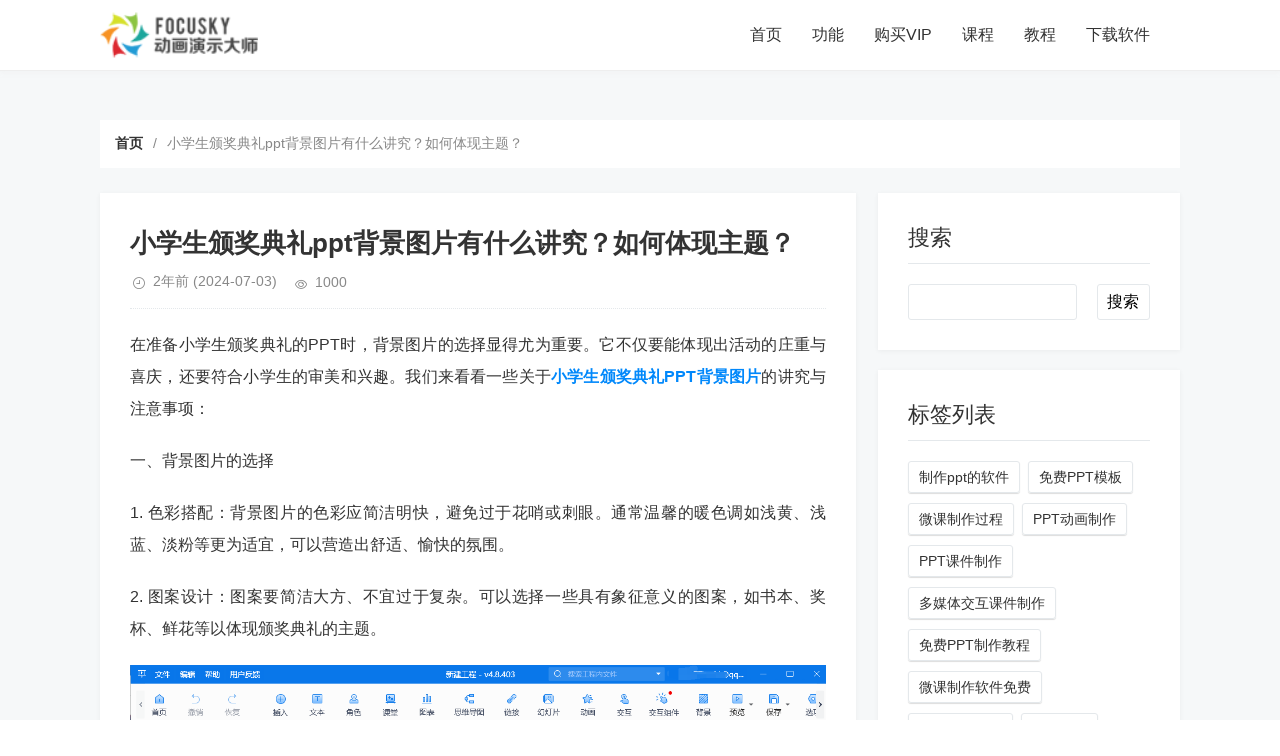

--- FILE ---
content_type: text/html; charset=utf-8
request_url: https://www.focusky.com.cn/blog/1666.html
body_size: 18970
content:
<!DOCTYPE html>
<html lang="zh-CN">
<head>
    <meta charset="UTF-8">
    <meta http-equiv="X-UA-Compatible" content="IE=edge,chrome=1">
    <meta name="renderer" content="webkit">
    <meta name="viewport" content="width=device-width, initial-scale=1.0, maximum-scale=1.0">
    <script>
        if (window.location.host == 'blog.focusky.com.cn') {
            window.location.href = window.location.href.replace('blog.focusky.com.cn', 'www.focusky.com.cn/blog')
        }
    </script>
    <title>小学生颁奖典礼ppt背景图片有什么讲究？如何体现主题？</title>
    <meta name="keywords" content="小学生颁奖典礼ppt背景图片" />
    <meta name="description" content="在准备小学生颁奖典礼的PPT时，背景图片的选择显得尤为重要。它不仅要能体现出活动的庄重与喜庆，还要符合小学生的审美和兴趣。我们来看看一些关于小学生颁奖典礼PPT背景图片的讲究与注意事项："/>
            <meta name="generator" content="https://www.focusky.com.cn/blog/1666.html" />
            <link rel="canonical" href="https://www.focusky.com.cn/blog/1666.html"/>
    <link rel="stylesheet" rev="stylesheet" href="//files.animiz.cn/zblog/tpure/style/style.css" type="text/css" media="all"/>
    <script src="//files.animiz.cn/zblog/script/jquery-2.2.4.min.js" type="text/javascript"></script>
    <script src="//files.animiz.cn/zblog/script/zblogphp.js" type="text/javascript"></script>
    <!-- <script src="http://blog.focusky.com.cn/zb_system/script/c_html_js_add.php" type="text/javascript"></script> -->
    <script type="text/javascript" src="//files.animiz.cn/zblog/tpure/script/common.js"></script>
    <script type="text/javascript">window.tpure={bannerdisplay:'on',viewallstyle:'1',viewallheight:'1000',singlekey:'on',pagekey:'on',removep:'on',backtotop:'on'}</script>
    <base target="_blank" />
</head>
<body class="article">
<div class="wrapper">
    <div class="header fixed">
    <div class="wrap">
        <div class="logo"><a href="//www.focusky.com.cn/"><img src="https://www.focusky.com.cn/images/logo/logo-bf.png" alt="Focusky"></a></div>
        <div class="head">
            <div class="menuico"><span></span><span></span><span></span></div>
            <div class="menu">
                <ul class="nosch">
                    <li class="navbar-item "><a href="//www.focusky.com.cn/blog/" title="链接描述">首页</a></li><li class="navbar-item "><a href="//www.focusky.com.cn/product-features/" target="_blank" title="链接描述">功能</a></li><li class="navbar-item "><a href="//www.focusky.com.cn/buy/" target="_blank" title="链接描述">购买VIP</a></li><li class="navbar-item "><a href="//wancaiinfo.com/edu/subject/index.html#focusky" target="_blank" title="链接描述">课程</a></li><li class="navbar-item "><a href="//www.focusky.com.cn/help/" target="_blank" title="链接描述">教程</a></li><li class="navbar-item "><a href="//www.focusky.com.cn/download/" target="_blank" title="链接描述">下载软件</a></li>
                </ul>
            </div>
        </div>
    </div>
</div>    <div class="main fixed">
        <div class="mask"></div>
        <div class="wrap">
                            <div class="breadcrumb">
    <ul>
        <li><a href="//www.focusky.com.cn/blog">首页</a></li>
        <li><span>/</span></li>
        <li><span>小学生颁奖典礼ppt背景图片有什么讲究？如何体现主题？</span></li>
    </ul>
</div>
<div class="content">
    <div class="block">
        <div class="post">
            <h1>小学生颁奖典礼ppt背景图片有什么讲究？如何体现主题？</h1>
            <div class="info">
                <span class="date">2年前<time class="datetime"> (2024-07-03)</time></span><span class="view">1000</span>            </div>
            <div class="single postcon">
                <p>在准备小学生颁奖典礼的PPT时，背景图片的选择显得尤为重要。它不仅要能体现出活动的庄重与喜庆，还要符合小学生的审美和兴趣。我们来看看一些关于<a href="https://www.focusky.com.cn/?utm_source=fsblog&utm_medium=lyh&utm_content=tg&utm_code=019" target="_blank"><strong>小学生颁奖典礼PPT背景图片</strong></a>的讲究与注意事项：</p><p><br/></p><p>一、背景图片的选择</p><p>1. 色彩搭配：背景图片的色彩应简洁明快，避免过于花哨或刺眼。通常温馨的暖色调如浅黄、浅蓝、淡粉等更为适宜，可以营造出舒适、愉快的氛围。</p><p>2. 图案设计：图案要简洁大方、不宜过于复杂。可以选择一些具有象征意义的图案，如书本、奖杯、鲜花等以体现颁奖典礼的主题。</p><p style="text-align: center;"><img src="//files.focusky.com.cn/web/images/fs/blog/2023/20231225003.png" alt="小学生颁奖典礼ppt背景图片有什么讲究"/></p><p><br/></p><p>二、具体案例</p><p>假设我们要为一场以“学海无涯”为主题的小学生颁奖典礼制作PPT。在选择<a href="https://www.focusky.com.cn/?utm_source=fsblog&utm_medium=lyh&utm_content=tg&utm_code=019" target="_blank" style="white-space: normal;"><strong>小学生颁奖典礼PPT背景图片</strong></a>时，可以考虑用一张以浅蓝色为基调的图片，上面点缀着几朵白色的浪花，象征着知识的海洋。在图片的右下角添加一张金色的奖杯图案以突出颁奖典礼的主题。</p><p><br/></p><p>三、使用Focusky制作PPT</p><p>Focusky万彩演示大师是一款功能强大的演示文稿制作软件，它可以帮助用户轻松创建出生动有趣的PPT。在制作小学生颁奖典礼PPT时使用Focusky可以轻松制作出成品，因为它有很多优点功能：</p><p>&nbsp; &nbsp;&nbsp;</p><p>1、丰富的模板库：Focusky提供了众多精美的模板供用户选择，你可以根据活动主题快速挑选出合适的PPT模板。&nbsp; &nbsp;</p><p>2、强大的动画效果：通过添加动画效果让PPT的展示更加生动有趣；&nbsp; &nbsp;&nbsp;</p><p>3、自定义设计：如果你对模板不满意，还可以根据自己的需求进行自定义设计，包括调整色彩、添加图案、文字排版等。</p><p style="text-align: center;"><img src="//files.focusky.com.cn/web/images/fs/blog/2023/20240104017.gif" alt="小学生颁奖典礼ppt背景图片有什么讲究"/></p><p><br/></p><p>因此在选择和制作小学生颁奖典礼PPT背景图片时，我们需要注意色彩搭配、图案设计等方面的讲究与注意事项，以确保PPT能够充分展现出颁奖典礼的庄重与喜庆氛围。</p><p><br/></p><p>Focusky万彩演示大师官方下载地址：<a href="https://www.focusky.com.cn/?utm_code=blog-fs-tg004" target="_blank">https://www.focusky.com.cn/</a><br/></p>                                <div class="tags">
                    标签:                    <a href='https://www.focusky.com.cn/blog/tags-13.html' title='ppt技巧'>ppt技巧</a>                </div>
                                            </div>
        </div>
        <div class="pages">
            <p>上一篇：<a href="https://www.focusky.com.cn/blog/1665.html" class="single-prev">短视频制作难吗？试试这个在线ai视频制作神器！</a></p>
            <p>下一篇：<a href="https://www.focusky.com.cn/blog/1667.html" class="single-next">新手如何学做ppt？一步一脚印教你入门！</a></p>
        </div>
    </div>
	<div class="block">
		<div class="posttitle"><h4>相关文章</h4></div>
		<div class="relatecon">
		<div class="relate"><div class="relateimg"><a href="https://www.focusky.com.cn/blog/1160.html" target="_blank" title="看过这份ppt的制作方法与技巧，轻松做高逼格PPT！"><img src="//files.focusky.com.cn/web/images/fs/blog/2023/20240104006.gif" alt="看过这份ppt的制作方法与技巧，轻松做高逼格PPT！"></a></div><div class="relateinfo">
						<h3><a href="https://www.focusky.com.cn/blog/1160.html" target="_blank" title="看过这份ppt的制作方法与技巧，轻松做高逼格PPT！">看过这份ppt的制作方法与技巧，轻松做高逼格PPT！</a></h3>
						<p class="isimg">无论是在教育范畴还是在商业领域幻灯片的作用一向被人质疑。比如大学老教授讲课缺少了ppt的制作方法与技巧，多使用一成不变、全屏都是文字陈列的模板，让不少学生表示实在没法逼自己看下去。而不少年轻教师倒是会...</p></div>
				</div><div class="relate"><div class="relateimg"><a href="https://www.focusky.com.cn/blog/2367.html" target="_blank" title="路演ppt制作原则以及要求有哪些？"><img src="https://files.focusky.com.cn/web/images/fs/blog/2024/00031.gif" alt="路演ppt制作原则以及要求有哪些？"></a></div><div class="relateinfo">
						<h3><a href="https://www.focusky.com.cn/blog/2367.html" target="_blank" title="路演ppt制作原则以及要求有哪些？">路演ppt制作原则以及要求有哪些？</a></h3>
						<p class="isimg">这年头，创业风口上，猪都能飞起来，但要真想飞得高、飞得远，光靠风口可不行，还得靠点真本事！而这路演PPT就是这真本事里的“秘密武器”！如果你要问我路演PPT制作原则和普通PPT的区别是什么？那你先得搞...</p></div>
				</div><div class="relate"><div class="relateimg"><a href="https://www.focusky.com.cn/blog/1098.html" target="_blank" title="如何制作抽奖ppt？其实超简单就能搞定！"><img src="https://files.focusky.com.cn/web/images/fs/blog/2024/00002.gif" alt="如何制作抽奖ppt？其实超简单就能搞定！"></a></div><div class="relateinfo">
						<h3><a href="https://www.focusky.com.cn/blog/1098.html" target="_blank" title="如何制作抽奖ppt？其实超简单就能搞定！">如何制作抽奖ppt？其实超简单就能搞定！</a></h3>
						<p class="isimg">说到抽奖这事儿谁不喜欢呢？手气好大奖抱回家；手气差也能图个乐呵。不过要说到如何制作抽奖PPT，那可真是个技术活。别急今儿咱就聊聊这事儿，保证让你轻松上手成为抽奖PPT制作小达人！&nbsp;咱们得明白...</p></div>
				</div><div class="relate"><div class="relateimg"><a href="https://www.focusky.com.cn/blog/1216.html" target="_blank" title="页面过渡不自然？来看看ppt换页效果制作小窍门！"><img src="//files.focusky.com.cn/web/images/fs/blog/2024/00084.gif" alt="页面过渡不自然？来看看ppt换页效果制作小窍门！"></a></div><div class="relateinfo">
						<h3><a href="https://www.focusky.com.cn/blog/1216.html" target="_blank" title="页面过渡不自然？来看看ppt换页效果制作小窍门！">页面过渡不自然？来看看ppt换页效果制作小窍门！</a></h3>
						<p class="isimg">说起ppt换页效果制作，可能你会想到那些千篇一律的淡入淡出、左右推移。这些老掉牙的效果早就让观众审美疲劳了。咱们得整点新鲜玩意儿让观众的眼睛为之一亮！&nbsp;那么怎样才能制作出别具一格的PPT换页...</p></div>
				</div><div class="relate"><div class="relateimg"><a href="https://www.focusky.com.cn/blog/2396.html" target="_blank" title="ppt怎么做显得高级？高级感的PPT制作教程都给你奉上~"><img src="https://files.focusky.com.cn/web/images/fs/blog/2024/00019.gif" alt="ppt怎么做显得高级？高级感的PPT制作教程都给你奉上~"></a></div><div class="relateinfo">
						<h3><a href="https://www.focusky.com.cn/blog/2396.html" target="_blank" title="ppt怎么做显得高级？高级感的PPT制作教程都给你奉上~">ppt怎么做显得高级？高级感的PPT制作教程都给你奉上~</a></h3>
						<p class="isimg">在商务、学术或教育场合，一个高级感的PPT制作往往能更好地吸引观众的眼球。你是不是经常羡慕别人做的PPT那叫一个“高级感拉满”，自己一上手就感觉“这也不行、那也不对”？今天这篇超实用的PPT制作秘籍，...</p></div>
				</div><div class="relate"><div class="relateimg"><a href="https://www.focusky.com.cn/blog/2300.html" target="_blank" title="PPT设计与制作指南，这些要点你得知道！"><img src="https://files.focusky.com.cn/web/images/fs/blog/2024/00027.gif" alt="PPT设计与制作指南，这些要点你得知道！"></a></div><div class="relateinfo">
						<h3><a href="https://www.focusky.com.cn/blog/2300.html" target="_blank" title="PPT设计与制作指南，这些要点你得知道！">PPT设计与制作指南，这些要点你得知道！</a></h3>
						<p class="isimg">在制作PPT的时候，排版设计可是非常重要的一环，就像搭建一座漂亮房子的装修工作，能直接影响到PPT最终呈现的效果。被PPT逼疯的打工人集合！今天PPT设计与制作的祖传秘籍大放送！我上周用这套野路子方法...</p></div>
				</div>		</div>
	</div>
</div>
<div class="sidebar">
    
<dl id="divSearchPanel" class="sidebox">
    <dt>搜索</dt>    <dd>
        		<div><form name="search" method="get" action="//www.focusky.com.cn/blog/search"><label><span style="position:absolute;color:transparent;z-index:-9999;">Search</span><input type="text" name="q" size="11" /></label> <input type="submit" value="搜索" /></form></div>
				    </dd>
</dl><dl id="divTags" class="sidebox">
    <dt>标签列表</dt>    <dd>
        				<ul><li><a title="PPT课件制作" href="//www.focusky.com.cn/blog/tags-2.html">制作ppt的软件<span class="tag-count"> (0)</span></a></li><li><a title="免费PPT模板" href="//www.focusky.com.cn/blog/tags-3.html">免费PPT模板<span class="tag-count"> (0)</span></a></li><li><a title="微课制作" href="//www.focusky.com.cn/blog/tags-4.html">微课制作过程<span class="tag-count"> (0)</span></a></li><li><a title="PPT动画效果" href="//www.focusky.com.cn/blog/tags-5.html">PPT动画制作<span class="tag-count"> (0)</span></a></li><li><a title="PPT课件" href="//www.focusky.com.cn/blog/tags-6.html">PPT课件制作<span class="tag-count"> (0)</span></a></li><li><a title="多媒体交互课件制作" href="//www.focusky.com.cn/blog/tags-7.html">多媒体交互课件制作<span class="tag-count"> (0)</span></a></li><li><a title="免费PPT教程" href="//www.focusky.com.cn/blog/tags-8.html">免费PPT制作教程<span class="tag-count"> (0)</span></a></li><li><a title="微课制作软件" href="//www.focusky.com.cn/blog/tags-9.html">微课制作软件免费<span class="tag-count"> (0)</span></a></li><li><a title="PPT制作过程" href="//www.focusky.com.cn/blog/tags-10.html">PPT制作过程<span class="tag-count"> (0)</span></a></li><li><a title="PPT交互效果" href="//www.focusky.com.cn/blog/tags-11.html">交互PPT<span class="tag-count"> (0)</span></a></li><li><a title="智能生成PPT" href="//www.focusky.com.cn/blog/tags-12.html">AI生成PPT<span class="tag-count"> (0)</span></a></li><li><a title="ppt技巧" href="//www.focusky.com.cn/blog/tags-13.html">ppt技巧<span class="tag-count"> (0)</span></a></li><li><a title="快闪ppt教程" href="//www.focusky.com.cn/blog/tags-14.html">快闪ppt教程<span class="tag-count"> (0)</span></a></li><li><a title="路演PPT" href="//www.focusky.com.cn/blog/tags-15.html">路演ppt<span class="tag-count"> (0)</span></a></li><li><a title="代做ppt赚钱" href="//www.focusky.com.cn/blog/tags-16.html">代做ppt<span class="tag-count"> (0)</span></a></li><li><a title="ppt视频" href="//www.focusky.com.cn/blog/tags-17.html">ppt视频<span class="tag-count"> (0)</span></a></li><li><a title="ppt排版设计" href="//www.focusky.com.cn/blog/tags-18.html">ppt排版设计<span class="tag-count"> (0)</span></a></li><li><a title="幻灯片演示" href="//www.focusky.com.cn/blog/tags-19.html">幻灯片演示<span class="tag-count"> (0)</span></a></li></ul>
		    </dd>
</dl><dl id="divPrevious" class="sidebox">
    <dt>最近发表</dt>    <dd>
        				<ul><li><a title="ppt怎么调整动画顺序？有一些小方法要告诉你！" href="https://www.focusky.com.cn/blog/2556.html">ppt怎么调整动画顺序？有一些小方法要告诉你！</a></li>
<li><a title="分享4个PPT配色技巧，让你的演示文稿更加吸引人！" href="https://www.focusky.com.cn/blog/2555.html">分享4个PPT配色技巧，让你的演示文稿更加吸引人！</a></li>
<li><a title="PPT封面设计怎么做？4个技巧让你的PPT开场就惊艳" href="https://www.focusky.com.cn/blog/2554.html">PPT封面设计怎么做？4个技巧让你的PPT开场就惊艳</a></li>
<li><a title="毕业答辩PPT动画制作教程：两个方案让小白轻松做出高级感" href="https://www.focusky.com.cn/blog/2553.html">毕业答辩PPT动画制作教程：两个方案让小白轻松做出高级感</a></li>
<li><a title="找不到优质的语文ppt课件免费下载？我有靠谱的制作方法！" href="https://www.focusky.com.cn/blog/2552.html">找不到优质的语文ppt课件免费下载？我有靠谱的制作方法！</a></li>
<li><a title="怎么制作一个主题班会ppt免费课件呢？制作工具放这里了！" href="https://www.focusky.com.cn/blog/2551.html">怎么制作一个主题班会ppt免费课件呢？制作工具放这里了！</a></li>
<li><a title="PPT炫酷动画制作方法有哪些呢？Focusky给你举个例子！" href="https://www.focusky.com.cn/blog/2550.html">PPT炫酷动画制作方法有哪些呢？Focusky给你举个例子！</a></li>
<li><a title="幼儿园大班语言ppt课件的制作步骤放这里啦~" href="https://www.focusky.com.cn/blog/2548.html">幼儿园大班语言ppt课件的制作步骤放这里啦~</a></li>
<li><a title="ppt如何制作目录动画？ppt目录动画模板来帮你！" href="https://www.focusky.com.cn/blog/2549.html">ppt如何制作目录动画？ppt目录动画模板来帮你！</a></li>
<li><a title="用ppt平滑动画哪个版本有？Focusky让幻灯片切换不再突兀！" href="https://www.focusky.com.cn/blog/2547.html">用ppt平滑动画哪个版本有？Focusky让幻灯片切换不再突兀！</a></li>
</ul>
		    </dd>
</dl></div>                    </div>
    </div>
    <div class="footer" style="background-color:#1b222b;">
    <div class="fademask"></div>
        <div class="wrap">
            <h3>Copyright  2024 <a href="//www.focusky.com.cn/">Focusky动画演示大师</a> 版权所有  增值电信业务经营许可证号：<a href="https://files.yunzhan365.com/support/wp-content/uploads/icp-yunzhan365.png" target="_blank" rel="nofollow">粤B2-20210262</a> | <a href="https://beian.miit.gov.cn/" target="_blank" rel="nofollow">粤ICP备14041046号-4</a><script>var _hmt = _hmt || [];(function() {  var hm = document.createElement("script");  hm.src = "https://hm.baidu.com/hm.js?3bd059d9002350d2bf9d8bf66bcd8311";  var s = document.getElementsByTagName("script")[0];   s.parentNode.insertBefore(hm, s);})();</script></h3>
        </div>
    </div>
</div>
</body>
</html><!--103.95 ms , 16 queries , 2972kb memory , 0 error-->

--- FILE ---
content_type: text/css
request_url: https://files.animiz.cn/zblog/tpure/style/style.css
body_size: 10170
content:
/* 
*Description:   Theme CSS
*Author:    toyean
*Website:   http://www.toyean.com/
*Mail:      toyean@qq.com
*Weibo: http://weibo.com/toyean
*Version:   1.3(2020-03-10)
*/
a,
img,
button,
input,
textarea {
  -webkit-tap-highlight-color: rgba(255, 255, 255, 0);
}
html,
body,
div,
span,
applet,
object,
iframe,
h1,
h2,
h3,
h4,
h5,
h6,
p,
blockquote,
pre,
a,
abbr,
acronym,
address,
big,
cite,
code,
del,
dfn,
em,
img,
ins,
kbd,
q,
s,
samp,
small,
strike,
strong,
sub,
sup,
tt,
var,
b,
u,
i,
center,
dl,
dt,
dd,
ol,
ul,
li,
fieldset,
form,
label,
legend,
table,
caption,
tbody,
tfoot,
thead,
tr,
th,
td,
article,
aside,
canvas,
details,
embed,
figure,
figcaption,
footer,
header,
hgroup,
menu,
nav,
output,
ruby,
section,
summary,
time,
mark,
audio,
video {
  margin: 0;
  padding: 0;
  font-size: 100%;
  border: 0;
  vertical-align: baseline;
}
body {
  font-size: 16px;
  color: #333;
  font-family: Penrose, "PingFang SC", "Hiragino Sans GB", Tahoma, Arial, "Lantinghei SC", "Microsoft YaHei", "simsun", sans-serif;
}
h1,
h2,
h3,
h4,
h5,
h6 {
  font-weight: normal;
}
a {
  color: #0188fb;
  text-decoration: none;
  -webkit-transition: background-color 0.15s linear, color 0.15s linear;
  -moz-transition: background-color 0.15s linear, color 0.15s linear;
  -o-transition: background-color 0.15s linear, color 0.15s linear;
  -ms-transition: background-color 0.15s linear, color 0.15s linear;
  transition: background-color 0.15s linear, color 0.15s linear;
}
a:hover {
  color: #0188fb;
  text-decoration: none;
}
area {
  behavior: url(images/area.htc);
  outline: 0;
}
i {
  font-style: normal;
}
ul,
ol {
  list-style-type: none;
}
img {
  max-width: 100%;
  height: auto;
  width: auto\9;
  border: 0;
  -webkit-transform: translateZ(0px);
  transform: translateZ(0px);
  -webkit-transition: -webkit-transform 0.2s ease 0s;
  transition: transform 0.2s ease 0s;
}
input,
textarea {
  font-size: 16px;
  font-family: "PingFang SC", -apple-system, BlinkMacSystemFont, Roboto, "Helvetica Neue", Helvetica, Arial, "Hiragino Sans GB", "Source Han Sans", "Noto Sans CJK Sc", "Microsoft YaHei", "Microsoft Jhenghei", sans-serif;
  outline: 0;
}
@font-face {
  font-family: 'iconfont';
  src: url('fonts/iconfont.eot');
  src: url('fonts/iconfont.eot?#iefix') format('embedded-opentype'), url('fonts/iconfont.woff2') format('woff2'), url('fonts/iconfont.woff') format('woff'), url('fonts/iconfont.ttf') format('truetype'), url('fonts/iconfont.svg#iconfont') format('svg');
  font-weight: normal;
  font-style: normal;
}
.shadow {
  box-shadow: 0 1px 2px rgba(0, 0, 0, 0.08);
}
.hide {
  display: none !important;
}
.wrap {
  width: 70%;
  margin: 0 auto;
  zoom: 1;
}
.wrap:after {
  content: "";
  display: block;
  clear: both;
}
.wrap .breadcrumb {
  font-size: 14px;
}
.wrap .breadcrumb ul {
  zoom: 1;
  background-color: #FFF;
  padding: 10px;
  margin-bottom: 25px;
}
.wrap .breadcrumb ul:after {
  content: "";
  display: block;
  clear: both;
}
.wrap .breadcrumb ul li {
  float: left;
  padding: 5px;
}
.wrap .breadcrumb ul li a {
  color: #333;
  font-weight: bold;
}
.wrap .breadcrumb ul li span {
  color: #888;
}
.wrapper {
  background: #f6f8f9;
  position: relative;
}
.head {
  padding-left: 200px;
  position: relative;
  zoom: 1;
}
.head:after {
  content: "";
  display: block;
  clear: both;
}
.header {
  background: #fff;
  box-shadow: 0 1px 4px 0 rgba(238, 238, 238, 0.5);
  position: relative;
  z-index: 99;
}
.header .name {
  width: 200px;
  height: 70px;
  float: left;
  display: inline;
  overflow: hidden;
  position: relative;
  z-index: 1;
}
.header .name a {
  font-size: 28px;
  color: #333;
  line-height: 70px;
}
.header .subname {
  float: left;
  display: inline;
  margin: 30px 0 0 10px;
  font-size: 16px;
  color: #333;
}
.header.fixed {
  border-bottom: 1px solid #eee;
  position: fixed;
  width: 100%;
  z-index: 99;
}
.logo {
  height: 70px;
  float: left;
  display: inline;
  overflow: hidden;
  position: relative;
  z-index: 99;
}
.logo a {
  width: 100%;
  height: 70px;
  display: table-cell;
  vertical-align: middle;
  transition: all ease 0.3s;
}
.logo a img {
  height: 50px;
  vertical-align: middle;
}
.logo.on:before {
  content: '';
  position: absolute;
  top: 0;
  left: -75%;
  z-index: 2;
  display: block;
  width: 50%;
  height: 100%;
  background: -webkit-linear-gradient(left, rgba(255, 255, 255, 0) 0%, rgba(255, 255, 255, 0.5) 100%);
  background: linear-gradient(to right, rgba(255, 255, 255, 0) 0%, rgba(255, 255, 255, 0.5) 100%);
  -webkit-transform: skewX(-17deg);
  -moz-transform: skewX(-17deg);
  -o-transform: skewX(-17deg);
  -ms-transform: skewX(-17deg);
  transform: skewX(-17deg);
}
.logo:hover:before {
  -webkit-animation: shine 1s;
  -moz-animation: shine 1s;
  animation: shine 1s;
}
@-webkit-keyframes shine {
  100% {
    left: 125%;
  }
}
@keyframes shine {
  100% {
    left: 125%;
  }
}
.nav {
  border-bottom: 1px solid #ddd;
  border-image: -webkit-linear-gradient(right, #e2e2e2 20%, white 100%) 100 100 100 100;
  border-image: -moz-linear-gradient(right, #e2e2e2 20%, white 100%) 100 100 100 100;
  border-image: linear-gradient(right, #e2e2e2 20%, white 100%) 100 100 100 100;
}
.nav dl {
  padding-right: 50px;
  line-height: 35px;
  font-size: 0;
  text-align: right;
}
.nav dl dd {
  margin: 0 10px;
  font-size: 14px;
  color: #333;
  display: inline-block;
  vertical-align: top;
}
.nav dl dd a {
  color: #333;
}
.menu {
  float: right;
  display: inline;
  line-height: 70px;
}
.menu ul {
  padding-right: 60px;
  zoom: 1;
}
.menu ul:after {
  content: "";
  display: block;
  clear: both;
}
.menu ul.nosch {
  padding: 0;
}
.menu li {
  float: left;
  display: inline;
  margin: 0 30px 0 0;
  position: relative;
}
.menu li a {
  font-size: 16px;
  color: #333;
  position: relative;
  display: inline-block;
}
.menu li a:hover {
  color: #0188fb;
}
.menu li:before {
  content: "";
  width: 0;
  height: 3px;
  background: #0188fb;
  position: absolute;
  left: 50%;
  bottom: 0px;
  -webkit-transition: all 0.2s;
  -moz-transition: all 0.2s;
  -o-transition: all 0.2s;
  transition: all 0.2s;
}
.menu li:hover:before,
.menu li.on:before {
  width: 32px;
  margin-left: -16px;
}
.menu li:hover a,
.menu li.on a {
  color: #0188fb;
}
.menu li .subnav {
  min-width: 200px;
  padding: 10px 0;
  line-height: 40px;
  border-top: 1px solid #0188fb;
  box-shadow: 0 2px 2px 0 #ddd;
  background: #fff;
  position: absolute;
  top: 70px;
  left: -20px;
  z-index: 99;
  display: none;
  -webkit-animation: fadeInUp 0.3s 0s ease both;
  -moz-animation: fadeInUp 0.3s 0s ease both;
}
.menu li .subnav a {
  padding: 0 20px;
  font-size: 14px;
  border-bottom: 1px solid #f5f5f5;
  white-space: nowrap;
  text-overflow: ellipsis;
  overflow: hidden;
  display: block;
}
.menu li .subnav a:after {
  content: "\e6a6";
  font-size: 16px;
  color: #ccc;
  font-family: iconfont;
  font-weight: 600;
  position: absolute;
  top: 0;
  right: 15px;
  vertical-align: top;
  -moz-transition: opacity 0.5s;
  -o-transition: opacity 0.5s;
  -webkit-transition: opacity 0.5s;
  transition: opacity 0.5s;
}
.menu li .subnav a:hover:after {
  color: #0188fb;
}
.menu li .subnav a.on {
  color: #0188fb;
}
.menu li .subnav a.on:after {
  opacity: 1;
}
.menu li .subnav a:last-child {
  border: 0;
}
.menu li .subnav:before {
  content: "";
  width: 0;
  height: 0;
  margin: -21px 0 0 0;
  border: 10px solid transparent;
  border-bottom-color: #0188fb;
  position: absolute;
  top: 0;
  left: 26px;
  z-index: 3;
}
.menu li .subnav:after {
  content: "";
  width: 0;
  height: 0;
  margin: -20px 0 0 0;
  border: 10px solid transparent;
  border-bottom-color: #fff;
  position: absolute;
  top: 0;
  left: 26px;
  z-index: 3;
}
.menu li.subcate:hover a {
  color: #0188fb;
}
.menu li.subcate:hover:before {
  display: none;
}
.menu li.subcate:hover .subnav {
  display: block;
}
.menu li.subcate:hover .subnav a:hover {
  color: #0188fb;
}
.menu li.subcate:hover .subnav a.on {
  color: #0188fb;
}
.menu li.subcate:hover .subnav a.on:after {
  color: #0188fb;
}
.menu li.subcate .subnav a {
  color: #333;
}
.menu.on {
  width: 100%;
  float: left;
  display: inline;
  margin: 0 -20px;
  padding: 10px 20px 0;
  border-top: 1px solid #e4e8eb;
  background: #fff;
  position: absolute;
  top: 50px;
  z-index: 9;
  display: block;
}
.menu.on li {
  width: 100%;
  float: none;
  line-height: 40px;
  border-bottom: 1px dotted #e4e8eb;
  display: block;
}
.menu.on li a {
  display: block;
}
.menuico {
  width: 38px;
  height: 38px;
  float: right;
  border-radius: 2px;
  cursor: pointer;
  position: relative;
  z-index: 10;
  top: 7px;
  display: none;
  -webkit-transition: all 0.2s ease-in;
  -moz-transition: all 0.2s ease-in;
  -o-transition: all 0.2s ease-in;
  transition: all 0.2s ease-in;
}
.menuico span {
  width: 21px;
  height: 2px;
  background-color: #0188fb;
  position: absolute;
  top: 50%;
  left: 50%;
  display: block;
  -webkit-transform: translateX(-50%) translateY(-50%);
  -moz-transform: translateX(-50%) translateY(-50%);
  transform: translateX(-50%) translateY(-50%);
  -webkit-transition: all 0.2s ease-in;
  -moz-transition: all 0.2s ease-in;
  -o-transition: all 0.2s ease-in;
  transition: all 0.2s ease-in;
}
.menuico span:first-child {
  margin-top: -6px;
}
.menuico span:last-child {
  margin-top: 6px;
}
.menuico.on span:first-child {
  width: 20px;
  margin-top: -8px;
  margin-left: -7px;
  -webkit-transform: rotate(45deg);
  -moz-transform: rotate(45deg);
  transform: rotate(45deg);
}
.menuico.on span:nth-child(2) {
  opacity: 0;
  width: 2px;
  left: 20px;
  -moz-transition-delay: 0s;
  -o-transition-delay: 0s;
  -webkit-transition-delay: 0s;
  transition-delay: 0s;
  -webkit-transition: all 0.1s ease-in;
  -moz-transition: all 0.1s ease-in;
  -o-transition: all 0.1s ease-in;
  transition: all 0.1s ease-in;
}
.menuico.on span {
  background-color: #333;
  -webkit-transform-origin: 0;
  -moz-transform-origin: 0;
  transform-origin: 0;
}
.menuico.on span:last-child {
  width: 20px;
  margin-top: 6px;
  margin-left: -7px;
  -webkit-transform: rotate(-45deg);
  -moz-transform: rotate(-45deg);
  transform: rotate(-45deg);
}
.fademask.on {
  width: 100%;
  height: 100%;
  background: rgba(0, 0, 0, 0.5);
  position: fixed;
  top: 0;
  right: 0;
  bottom: 0;
  left: 0;
  z-index: 1;
}
.sch {
  display: inline-block;
}
.schico {
  width: 45px;
  height: 70px;
  line-height: 70px;
  text-align: center;
  cursor: pointer;
  position: absolute;
  top: 0;
  right: 0;
  transition: all ease 0.3s;
}
.schico a {
  display: block;
}
.schico a:after {
  content: "\e6e1";
  font-size: 30px;
  color: #888;
  font-weight: bold;
  font-family: iconfont;
}
.sch-m {
  line-height: 0;
  position: relative;
  display: none;
}
.sch-m input {
  width: 100%;
  height: 50px;
  padding: 0 18px;
  font-size: 18px;
  color: #333;
  line-height: 50px;
  border: 0;
  outline: 0;
  border-bottom: 2px solid #0188fb;
  border-radius: 3px;
  box-sizing: border-box;
  background: transparent;
}
.sch-m input:focus {
  color: #0188fb;
}
.sch-m button {
  width: 30px;
  height: 30px;
  padding: 0;
  border: 0;
  outline: 0;
  cursor: pointer;
  background: transparent;
  position: absolute;
  bottom: 10px;
  right: 10px;
}
.sch-m button:after {
  content: "\e6e1";
  font-size: 30px;
  color: #0188fb;
  font-family: iconfont;
  font-weight: 600;
  display: inline-block;
  vertical-align: top;
}
.schfixed {
  width: 262px;
  padding: 20px;
  border-top: 1px solid #0188fb;
  box-shadow: 0 0 2px 0 #ddd;
  background: #fff;
  position: absolute;
  top: 70px;
  right: 0;
  z-index: 10;
  display: none;
}
.schfixed:before {
  content: "";
  width: 0;
  height: 0;
  margin: -20px 0 0 0;
  border: 10px solid transparent;
  border-bottom-color: #0188fb;
  position: absolute;
  top: 0;
  right: 14px;
  z-index: 3;
}
.schfixed:after {
  content: "";
  width: 0;
  height: 0;
  margin: -19px 0 0 0;
  border: 10px solid transparent;
  border-bottom-color: #fff;
  position: absolute;
  top: 0;
  right: 14px;
  z-index: 3;
}
.schfixed form {
  position: relative;
  zoom: 1;
}
.schfixed form:after {
  content: "";
  display: block;
  clear: both;
}
.schfixed input {
  width: 100%;
  height: 38px;
  float: left;
  display: inline;
  padding: 0 38px 0 10px;
  font-size: 14px;
  color: #333;
  line-height: 36px;
  border: 1px solid #e4e8eb;
  outline: 0;
  border-radius: 3px;
  box-sizing: border-box;
  background: #fff;
}
.schfixed input:focus {
  color: #0188fb;
  background-color: #fff;
  border-color: #aab7c1;
  outline: 0;
  box-shadow: 0 0 0 0.2rem rgba(31, 73, 119, 0.1);
}
.schfixed button {
  width: 38px;
  height: 38px;
  padding: 0;
  border: 0;
  outline: 0;
  cursor: pointer;
  background: #0188fb;
  position: absolute;
  top: 0;
  right: 0;
}
.schfixed button:after {
  content: "\e6e1";
  font-size: 26px;
  color: #fff;
  font-family: iconfont;
  display: inline-block;
  vertical-align: top;
}
.schfixed.on {
  display: block;
}
.schbox {
  width: 100%;
  height: 100%;
  position: fixed;
  top: 0;
  left: 0;
  z-index: 11;
  display: none;
}
.schbox.on {
  display: block;
}
.schbg {
  background: rgba(0, 0, 0, 0.9);
  position: absolute;
  top: 0;
  right: 0;
  bottom: 0;
  left: 0;
  z-index: 1;
}
.schclose {
  font-size: 40px;
  color: #0188fb;
  font-family: iconfont;
  cursor: pointer;
  position: absolute;
  top: 0;
  right: 40px;
  z-index: 2;
}
.schform {
  width: 600px;
  position: absolute;
  top: 100px;
  left: 50%;
  z-index: 2;
  transform: translate(-50%, 0%);
}
.schform form {
  position: relative;
}
.schform input {
  width: 100%;
  font-size: 22px;
  color: #0188fb;
  line-height: 50px;
  border: 0;
  outline: 0;
  border-bottom: 2px solid #0188fb;
  border-radius: 3px;
  background: transparent;
}
.schform input:focus {
  color: #495057;
  background-color: #fff;
  border-color: #aab7c1;
  outline: 0;
  box-shadow: 0 0 0 0.2rem rgba(31, 73, 119, 0.1);
}
.schform button {
  width: 39px;
  height: 39px;
  border: 0;
  outline: 0;
  cursor: pointer;
  background: transparent;
  position: absolute;
  bottom: 8px;
  right: 0;
}
.schform button:after {
  content: "\e077";
  font-size: 28px;
  color: #0188fb;
  font-family: iconfont;
  display: inline-block;
  vertical-align: top;
}
.schads {
  margin-top: 30px;
}
.schads h3 {
  margin: 10px 0;
  font-size: 15px;
  color: #e4e8eb;
  line-height: 30px;
}
.schads a {
  margin-bottom: 10px;
  display: block;
}
.main {
  margin-bottom: 20px;
}
.main .mask {
  margin-bottom: 20px;
}
.main.fixed {
  padding-top: 100px;
}
.banner {
  margin-bottom: 40px;
  padding: 100px 18px 90px;
  font-size: 40px;
  color: #fff;
  text-align: center;
  background: #fff url(images/banner.jpg) no-repeat center center;
  background-size: cover;
  position: relative;
}
.banner:before {
  content: "";
  width: 100%;
  height: 100%;
  background: none;
  position: absolute;
  top: 0;
  left: 0;
  z-index: 1;
}
.banner h2 {
  margin-bottom: 20px;
  text-shadow: 0px 1px 5px #999;
  position: relative;
  z-index: 2;
}
.banner h2:after {
  content: "";
  width: 40px;
  height: 2px;
  margin-left: -20px;
  background: #fff;
  position: absolute;
  left: 50%;
  bottom: -20px;
}
.display {
  background-size: cover;
}
.loader {
  width: 50px;
  height: 50px;
  margin: -25px 0 0 -25px;
  border-top: 1px solid rgba(0, 0, 0, 0.08);
  border-right: 1px solid rgba(0, 0, 0, 0.08);
  border-bottom: 1px solid rgba(0, 0, 0, 0.08);
  border-left: 1px solid rgba(0, 0, 0, 0.5);
  border-radius: 50%;
  position: absolute;
  top: 50%;
  left: 50%;
  z-index: 20;
  -webkit-animation: loader 700ms infinite linear;
  animation: loader 700ms infinite linear;
}
@keyframes loader {
  0% {
    transform: rotate(0deg);
  }
  100% {
    transform: rotate(360deg);
  }
}
.content {
  width: 70%;
  float: left;
  display: inline;
}
.content.wide {
  width: 100%;
}
.block {
  margin-bottom: 20px;
  padding: 30px;
  box-shadow: 0 1px 5px 0 rgba(0, 0, 0, 0.05);
  box-sizing: border-box;
  background: #fff;
}
.block .post:last-child {
  margin-bottom: 0;
  padding-bottom: 0;
  border: 0;
}
.block .cmtsitem:last-child {
  padding-bottom: 0;
  border-bottom: 0;
}
.post {
  margin-bottom: 30px;
  padding-bottom: 30px;
  border-bottom: 1px solid #e4e8eb;
  zoom: 1;
}
.post:after {
  content: "";
  display: block;
  clear: both;
}
.post h1 {
  margin-bottom: 10px;
  font-size: 26px;
  color: #333;
  font-weight: 700;
  line-height: 40px;
}
.post h2 {
  margin-bottom: 5px;
  line-height: 36px;
  font-weight: 700;
}
.post h2 a {
  font-size: 26px;
  color: #333;
}
.post h2 a:hover {
  color: #0188fb;
}
.post h2 .istop {
  color: #888;
  vertical-align: top;
}
.post h2 .istop:before {
  content: "\e67a";
  font-size: 42px;
  color: #0188fb;
  font-family: iconfont;
  font-weight: normal;
  vertical-align: top;
}
.post .info {
  margin-bottom: 15px;
  font-size: 14px;
}
.post .user,
.post .date,
.post .cate,
.post .view,
.post .cmt,
.post .company {
  margin-right: 15px;
  color: #888;
  vertical-align: middle;
}
.post .user:before,
.post .date:before,
.post .cate:before,
.post .view:before,
.post .cmt:before,
.post .company:before {
  margin-right: 5px;
  font-size: 18px;
  font-family: iconfont;
  vertical-align: top;
}
.post .user a,
.post .date a,
.post .cate a,
.post .view a,
.post .cmt a,
.post .company a {
  color: #888;
}
.post .user a:hover,
.post .date a:hover,
.post .cate a:hover,
.post .view a:hover,
.post .cmt a:hover,
.post .company a:hover {
  color: #0188fb;
}
.post .user:before {
  content: "\e6a9";
}
.post .date:before {
  content: "\e69c";
}
.post .cate:before {
  content: "\e6e2";
}
.post .view:before {
  content: "\e6a7";
}
.post .cmt:before {
  content: "\e6a8";
}
.postimg {
  width: 240px;
  float: left;
  display: inline;
  margin: 0 20px 0 0;
}
.postimg a {
  width: 100%;
  height: 0;
  padding-bottom: 56.25%;
  text-align: center;
  overflow: hidden;
  position: relative;
  display: block;
}
.postimg a img {
  min-width: 100%;
  min-height: 100%;
  position: absolute;
  top: 0;
  left: 0;
}
.post .intro {
  margin-bottom: 10px;
  color: #888;
  line-height: 30px;
  word-wrap: break-word;
  word-break: break-all;
  text-align: justify;
  text-justify: inter-ideograph;
  font-size: 13px;
}
.post .intro a {
  color: #888;
}
.post .intro.isimg {
  height: 90px;
  -webkit-box-orient: vertical;
  -webkit-line-clamp: 3;
  overflow: hidden;
  display: -webkit-box;
}
.post object,
.post embed,
.post iframe,
.post table {
  max-width: 100%;
}
.post .readmore {
  padding: 5px 10px 5px 20px;
  color: #888;
  border: 2px solid #e4e8eb;
  border-radius: 20px;
  display: inline-block;
  font-size: 14px;
}
.post .readmore:after {
  content: "\e6a6";
  margin-left: 5px;
  font-family: iconfont;
}
.post .readmore:hover {
  color: #0188fb;
  border-color: #0188fb;
}
.post .readmore:hover:after {
  color: #0188fb;
}
.posttitle {
  padding: 0 0 10px;
  line-height: 30px;
  border-bottom: 1px solid #e4e8eb;
}
.posttitle h1,
.posttitle h2,
.posttitle h3,
.posttitle h4,
.posttitle h5,
.posttitle h6 {
  font-size: 22px;
  color: #333;
}
.post .tags {
  color: #888;
}
.post .tags a {
  margin: 0 5px 10px;
  padding: 0 12px;
  font-size: 16px;
  color: #333;
  line-height: 28px;
  border: 1px solid #e4e8eb;
  border-radius: 2px;
  background: #fff;
  display: inline-block;
}
.post .tags a:hover {
  color: #0188fb;
  border: 1px solid #0188fb;
}
.article .post {
  margin-bottom: 20px;
  padding-bottom: 10px;
}
.pagebar,
.cmtpagebar {
  width: 100%;
  margin: 0 auto;
  font-size: 14px;
  text-align: center;
  box-shadow: 0 1px 5px 0 rgba(0, 0, 0, 0.05);
  box-sizing: border-box;
  background: #fff;
}
.pagebar .now-page,
.cmtpagebar .now-page {
  display: inline-block;
  color: #fff;
  font-weight: bolder;
  padding: 5px 10px;
  margin: 15px 5px;
  border: 1px solid #0188fb;
  border-radius: 2px;
  background: #0188fb;
}
.pagebar a,
.cmtpagebar a {
  margin: 4px;
  padding: 5px 10px;
  color: #777;
  font-weight: bolder;
  border: 1px solid #e2e2e2;
  border-radius: 2px;
  background: #fff;
}
.pagebar a:hover,
.cmtpagebar a:hover {
  color: #fff;
  border: 1px solid #0188fb;
  background: #0188fb;
}
.pagebar .now-page {
  margin: 20px 5px;
}
.pagination-loading {
  margin: 20px 0;
  padding: 10px 0;
  text-align: center;
  border-radius: 2px;
  background: #ebebeb;
}
.ias_trigger,
.ias_loader {
  margin: 0 0 20px;
  font-size: 16px;
  color: #888;
}
.ias_trigger a,
.ias_loader a {
  padding: 10px 0;
  font-size: 16px;
  color: #666;
  text-align: center;
  border: 1px solid #e4e8eb;
  background: #fff;
  display: block;
}
.ias_trigger a:hover,
.ias_loader a:hover {
  color: #888;
  background: #e4e8eb;
}
.contitle {
  margin-bottom: 30px;
  line-height: 38px;
  border-bottom: 1px solid #e4e8eb;
  background: #fff;
}
.contitle h1,
.contitle h2 {
  margin-bottom: -1px;
  font-size: 16px;
  border-bottom: 1px solid #0188fb;
  display: inline-block;
  vertical-align: top;
}
.single {
  padding: 20px 0 0;
  line-height: 2;
  border-top: 1px dotted #e4e8eb;
  word-wrap: break-word;
  word-break: break-all;
}
.single p {
  margin-bottom: 20px;
  text-align: justify;
  text-justify: inter-ideograph;
}
.single p img {
  margin: 0 auto;
  display: block;
}
.single h1,
.single h2,
.single h3,
.single h4,
.single h5,
.single h6 {
  margin-bottom: 20px;
  border-bottom: 1px solid #e4e8eb;
  position: relative;
}
.single h1:after,
.single h2:after,
.single h3:after,
.single h4:after,
.single h5:after,
.single h6:after {
  content: "";
  width: 32px;
  height: 0;
  border-bottom: 2px solid #0188fb;
  position: absolute;
  left: 0;
  bottom: -1px;
}
.single h1 {
  font-size: 32px;
}
.single h2 {
  font-size: 28px;
}
.single h3 {
  font-size: 24px;
}
.single h4 {
  font-size: 22px;
}
.single h5 {
  font-size: 18px;
}
.single h6 {
  font-size: 16px;
}
.pages {
  overflow: hidden;
  zoom: 1;
}
.pages:after {
  content: "";
  display: block;
  clear: both;
}
.pages a {
  color: #333;
}
.pages a:hover {
  color: #0188fb;
}
.pages p {
  height: 30px;
  white-space: nowrap;
  text-overflow: ellipsis;
  overflow: hidden;
}
.pages span {
  color: #888;
}
a.backlist {
  float: right;
  display: inline;
  margin: 10px 0 0;
  padding: 5px 10px 5px 20px;
  color: #888;
  border: 2px solid #e4e8eb;
  border-radius: 20px;
  display: inline-block;
  font-size: 13px;
}
a.backlist:after {
  content: "\e6a6";
  margin-left: 5px;
  font-family: iconfont;
}
a.backlist:hover {
  color: #0188fb;
  border-color: #0188fb;
}
.relate {
  padding: 20px 0;
  border-top: 1px dotted #eee;
  overflow: hidden;
  zoom: 1;
}
.relate:after {
  content: "";
  display: block;
  clear: both;
}
.relatecon .relate:first-child {
  border: 0;
}
.relateinfo h3 {
  margin: 0 0 10px;
}
.relateinfo h3 a {
  font-size: 18px;
  color: #333;
  font-weight: 700;
}
.relateinfo h3 a:hover {
  color: #0188fb;
}
.relateinfo p {
  color: #888;
  line-height: 26px;
  overflow: hidden;
}
.relateinfo p.isimg {
  height: 47px;
  -webkit-box-orient: vertical;
  -webkit-line-clamp: 2;
  overflow: hidden;
  display: -webkit-box;
}
.relateinfo p a {
  color: #888;
}
.relateimg {
  width: 160px;
  float: left;
  display: inline;
  margin-right: 20px;
}
.relateimg a {
  width: 100%;
  height: 0;
  padding-bottom: 56.25%;
  overflow: hidden;
  position: relative;
  display: block;
}
.relateimg a img {
  width: 100%;
  min-height: 100%;
  position: absolute;
  top: 0;
  left: 0;
}
.cmtsitem {
  padding: 24px 0;
  border-bottom: 1px dotted #e4e8eb;
  zoom: 1;
}
.cmtsitem:after {
  content: "";
  display: block;
  clear: both;
}
.cmtsitem .avatar {
  width: 48px;
  height: 48px;
  float: left;
  display: inline;
  margin-right: 10px;
  overflow: hidden;
}
.cmtsitem .avatar img {
  width: 48px;
  height: 48px;
  border-radius: 3px;
}
.cmtscon {
  margin-left: 65px;
  zoom: 1;
}
.cmtscon:after {
  content: "";
  display: block;
  clear: both;
}
.cmtsdate {
  float: right;
  display: inline;
  font-size: 14px;
  color: #bbb;
}
.cmtsname {
  display: inline-block;
}
.cmtsname a {
  font-size: 14px;
  color: #333;
}
.cmtsbody {
  margin-top: 10px;
  line-height: 26px;
  word-wrap: break-word;
  word-break: break-all;
}
.cmtsreply {
  margin-top: 15px;
  padding-left: 20px;
  border-left: 2px solid #e4e8eb;
}
.cmtsreplyname {
  font-size: 14px;
  color: #888;
}
.cmtsreplyname a {
  font-size: 14px;
  color: #333;
}
.cmtsreplycon {
  margin-top: 10px;
  word-wrap: break-word;
  word-break: break-all;
}
.cmtsreplydate {
  margin-top: 10px;
  font-size: 14px;
  color: #bbb;
}
.cmtsfoot {
  margin-top: 10px;
}
.cmtsfoot .reply {
  font-size: 14px;
  color: #888;
}
.cmtsfoot .reply:before {
  content: "\e6a8";
  margin-right: 3px;
  font-size: 22px;
  color: #888;
  font-family: iconfont;
  vertical-align: top;
}
.cmtsfoot .reply:hover {
  color: #0188fb;
}
.cmtsfoot .reply:hover:before {
  color: #0188fb;
}
.cmts.nocmt {
  padding: 15px 30px;
}
.cmts.nocmt:before {
  content: attr(data-content);
  width: 100%;
  font-size: 20px;
  color: #888;
  text-align: center;
  display: inline-block;
}
#cancel-reply {
  font-size: 14px;
  display: none;
}
.comment {
  margin-top: 20px;
  zoom: 1;
}
.comment:after {
  content: "";
  display: block;
  clear: both;
}
.cmtimg {
  width: 68px;
  float: left;
}
.cmtimg img {
  width: 48px;
  height: 48px;
  border-radius: 3px;
}
.cmtinfo {
  padding-left: 70px;
  font-size: 14px;
  word-break: break-all;
}
.cmtinfo a {
  color: #333;
}
.cmtinfo .cmt {
  margin: 15px 0 0 -20px;
  padding-bottom: 0;
}
.cmtinfo .cmt .cmt {
  margin: 15px 0 0 -20px;
  padding-bottom: 0;
}
.cmtinfo .cmt .cmt .cmt {
  margin: 15px 0 0 -20px;
  padding-bottom: 0;
}
.cmtinfo .cmtinfo {
  width: 500px;
}
.cmtinfo .cmtinfo .cmtinfo {
  width: 430px;
}
.cmtinfo .cmtinfo .cmtinfo .cmtinfo {
  width: 360px;
}
.cmttime,
.cmttime a {
  font-size: 12px;
  color: #888;
}
.cmtarea {
  padding-left: 68px;
}
.cmtarea textarea {
  width: 100%;
  margin: 0 0 10px;
  padding: 5px 15px;
  font-size: 16px;
  color: #333;
  line-height: 28px;
  border: 1px solid #e4e8eb;
  outline: 0;
  border-radius: 3px;
  overflow: hidden;
  vertical-align: top;
  box-sizing: border-box;
}
.cmtarea textarea:focus {
  color: #0188fb;
  background-color: #fff;
  border-color: #aab7c1;
  outline: 0;
  box-shadow: 0 0 0 0.2rem rgba(31, 73, 119, 0.1);
}
.cmtsubmit button {
  height: 36px;
  margin: 0 10px 0 0;
  padding: 0 20px;
  font-size: 16px;
  color: #888;
  line-height: 32px;
  border: 2px solid #e4e8eb;
  outline: 0;
  border-radius: 20px;
  cursor: pointer;
  background: #fff;
}
.cmtsubmit button:before {
  content: "\e69a";
  margin-right: 3px;
  font-size: 23px;
  color: #888;
  font-family: iconfont;
  vertical-align: top;
}
.cmtsubmit button:hover {
  color: #0188fb;
  border-color: #0188fb;
}
.cmtsubmit button:hover:before {
  color: #0188fb;
}
.cmtsubmit span {
  font-size: 14px;
  color: #888;
}
.cmtform {
  width: 100%;
  float: left;
  margin: 0 0 20px;
  padding: 0 0 20px;
  border-bottom: 1px dotted #e4e8eb;
  display: none;
}
.cmtform p {
  width: 49%;
  float: left;
  padding: 5px 0;
}
.cmtform input {
  width: 180px;
  height: 27px;
  padding: 2px 6px;
  color: #333;
  border: 1px solid #e4e8eb;
  outline: 0;
  border-radius: 3px;
}
.cmtform input:focus {
  color: #0188fb;
  background-color: #fff;
  border-color: #aab7c1;
  outline: 0;
  box-shadow: 0 0 0 0.2rem rgba(31, 73, 119, 0.1);
}
.cmtform input {
  *display: inline;
}
.cmtform label {
  padding: 0 10px;
  line-height: 27px;
}
.cmtform #inpVerify {
  width: 100px;
}
.cmtform img {
  width: 68px;
  height: 31px;
  margin-left: 10px;
  border: 1px solid #e4e8eb;
  vertical-align: top;
}
.sidebar {
  width: 28%;
  float: right;
  display: inline;
}
.sidebox {
  margin-bottom: 20px;
  padding: 30px;
  box-shadow: 0 1px 5px 0 rgba(0, 0, 0, 0.05);
  box-sizing: border-box;
  background: #fff;
}
.sidebox dt {
  margin-bottom: 10px;
  padding: 0 0 10px;
  font-size: 22px;
  border-bottom: 1px solid #e4e8eb;
}
.sidebox dd {
  line-height: 30px;
}
.sidebox dd ul {
  zoom: 1;
}
.sidebox dd ul:after {
  content: "";
  display: block;
  clear: both;
}
.sidebox dd li {
  border-bottom: 1px dotted #e4e8eb;
}
.sidebox dd a {
  color: #333;
}
.sidebox dd a:hover {
  color: #0188fb;
}
#divTags li {
  width: auto;
  float: left;
  display: inline;
  margin: 10px 0 0;
  padding: 0;
  white-space: nowrap;
  border: 0;
}
#divTags li a {
  margin: 0 8px 0 0;
  padding: 0 10px;
  font-size: 14px;
  color: #333;
  line-height: 30px;
  border-radius: 3px;
  box-shadow: 0 1px 1px 0 #ddd;
  border: 1px solid #e4e8eb;
  display: inline-block;
  vertical-align: top;
}
#divTags ul li a:hover {
  text-decoration: none;
  color: #0188fb;
  border: 1px solid #0188fb;
}
#divCalendar .function_t {
  display: none;
}
#divCalendar .function_c {
  width: 232px;
  padding: 0 4px 15px 4px;
}
#divCalendar table {
  width: 100%;
  font-size: 14px;
  table-layout: fixed;
}
#divCalendar caption {
  height: 24px;
  margin: 0 0 10px;
  padding: 0;
  font-weight: bold;
  text-align: center;
}
#divCalendar caption a {
  padding: 0 18px;
  color: #8a9ead;
}
#divCalendar th {
  height: 26px;
  color: #fff;
  font-weight: normal;
  line-height: 26px;
  text-transform: uppercase;
  border: 1px solid #b6c5d0;
  background: #b6c5d0;
}
#divCalendar td {
  height: 30px;
  color: #888;
  line-height: 30px;
  text-align: center;
  border: 1px solid #e4e8eb;
}
#divCalendar td.pad {
  background: none;
}
#divCalendar td a {
  line-height: 30px;
  color: #0188fb;
  border: 1px solid #0188fb;
  display: block;
}
#divCalendar #today {
  color: #0188fb;
  font-weight: bold;
}
#divAuthors .article-nums {
  display: none;
}
#divPrevious .article-date,
#divNavBar .subnav {
  display: none;
}
#divCatalog ul.ul-subcates li a {
  padding-left: 37px;
}
#divSearchPanel form {
  margin-top: 20px;
  zoom: 1;
}
#divSearchPanel form:after {
  content: "";
  display: block;
  clear: both;
}
#divSearchPanel input[type="text"] {
  width: 70%;
  height: 36px;
  float: left;
  display: inline;
  padding: 5px 10px;
  line-height: 21px;
  border: 1px solid #e4e8eb;
  box-sizing: border-box;
  border-radius: 3px;
  transition: border-color 0.15s ease-in-out, box-shadow 0.15s ease-in-out;
}
#divSearchPanel input[type="text"]:focus {
  color: #495057;
  background-color: #fff;
  border-color: #aab7c1;
  outline: 0;
  box-shadow: 0 0 0 0.2rem rgba(31, 73, 119, 0.1);
}
#divSearchPanel input[type="submit"] {
  width: 22%;
  height: 36px;
  float: right;
  display: inline;
  line-height: 24px;
  border: 1px solid #e4e8eb;
  border-radius: 3px;
  cursor: pointer;
  background: #fff;
}
#divSearchPanel input[type="submit"]:focus {
  background: #e4e8eb;
}
#divMisc ul li,
#divFavorites ul li,
#divStatistics ul li {
  width: 50%;
  float: left;
  display: inline;
  overflow: hidden;
}
#divMisc li a {
  padding: 5px 0;
  background: none;
  display: inline-block;
  vertical-align: top;
}
#divMisc li a img {
  display: block;
}
#divNavBar li,
#divCatalog li,
#divLinkage li,
#divFavorites li,
#divArchives li,
#divAuthors li {
  width: 50%;
  height: 36px;
  float: left;
  line-height: 36px;
  border-bottom: 1px dotted #e4e8eb;
  overflow: hidden;
}
#divCatalog li,
#divPrevious li,
#divLinkage li,
#divNavBar li,
#divComments li,
#divAuthors li,
#divFavorites li,
#divStatistics li {
  height: 36px;
  line-height: 36px;
  border-bottom: 1px dotted #e4e8eb;
  white-space: nowrap;
  text-overflow: ellipsis;
  overflow: hidden;
}
#divCatalog li:before,
#divPrevious li:before,
#divLinkage li:before,
#divNavBar li:before,
#divComments li:before,
#divAuthors li:before,
#divFavorites li:before,
#divStatistics li:before {
  content: "\e6a6";
  margin: 0 5px 0 0;
  font-size: 12px;
  color: #333;
  font-family: iconfont;
  display: inline-block;
  vertical-align: top;
}
#divContorPanel dd {
  text-align: center;
}
#divContorPanel .cp-hello {
  width: 100%;
  margin-bottom: 15px;
  padding: 10px 0;
  border-bottom: 1px dotted #e4e8eb;
  display: inline-block;
}
#divContorPanel .cp-hello:before {
  content: "\e6a9";
  margin-right: 3px;
  font-size: 22px;
  font-family: iconfont;
  display: inline-block;
  vertical-align: top;
}
#divContorPanel .cp-login a,
#divContorPanel .cp-vrs a {
  padding: 0 16px 0 14px;
  font-size: 14px;
  color: #888;
  border: 2px solid #e4e8eb;
  border-radius: 20px;
  display: inline-block;
}
#divContorPanel .cp-login a:before,
#divContorPanel .cp-vrs a:before {
  font-size: 20px;
  font-family: iconfont;
  vertical-align: top;
}
#divContorPanel .cp-login a:hover,
#divContorPanel .cp-vrs a:hover {
  color: #0188fb;
  border-color: #0188fb;
}
#divContorPanel .cp-login a:hover:before,
#divContorPanel .cp-vrs a:hover:before {
  color: #0188fb;
}
#divContorPanel .cp-login a:before {
  content: "\e699";
}
#divContorPanel .cp-vrs a:before {
  content: "\e6e2";
}
#divContorPanel .sidecon div {
  padding: 20px;
  text-align: center;
  line-height: 24px;
  border: 1px dotted #f0f0f0;
  background: #fbfbfb;
}
.tag-count {
  display: none;
}
.footer {
  padding: 20px 17px;
  font-size: 14px;
  color: #666;
  text-align: center;
  line-height: 24px;
  border-top: 1px solid #dbe0e8;
  background: #e4e8eb;
}
.footer a {
  font-size: 14px;
  color: #333;
}
.footer a:hover {
  color: #0188fb;
}
a.backtotop {
  width: 45px;
  height: 45px;
  margin-left: 550px;
  text-align: center;
  line-height: 45px;
  border-radius: 5px;
  cursor: pointer;
  opacity: 0.8;
  position: fixed;
  _position: absolute;
  right: 30px;
  bottom: 100px;
  _bottom: 30px;
  background: #0188fb;
  overflow: hidden;
}
a.backtotop i:after {
  content: "\e6a5";
  font-size: 36px;
  color: #fff;
  font-family: iconfont;
}
.errorpage {
  margin-bottom: 20px;
  padding: 100px 30px;
  text-align: center;
  box-shadow: 0 1px 5px 0 rgba(0, 0, 0, 0.05);
  box-sizing: border-box;
  background: #fff;
}
.errorpage h3 {
  margin: 0 0 10px;
  font-size: 120px;
  line-height: 120px;
  font-weight: bold;
  color: #333;
  text-shadow: rgba(61, 61, 61, 0.3) 1px 1px, rgba(61, 61, 61, 0.2) 2px 2px, rgba(61, 61, 61, 0.3) 3px 3px;
}
.errorpage h4 {
  margin: 0 0 30px;
  font-size: 30px;
  color: #333;
  line-height: 35px;
}
.errorpage p {
  margin: 0 0 20px;
  font-size: 16px;
  color: #333;
}
.errorsearch {
  width: 60%;
  margin: 0 auto 20px;
  zoom: 1;
}
.errorsearch:after {
  content: "";
  display: block;
  clear: both;
}
.errschtxt {
  width: 75%;
  height: 36px;
  float: left;
  display: inline;
  padding: 5px 10px;
  line-height: 21px;
  border: 1px solid #e4e8eb;
  box-sizing: border-box;
  border-radius: 3px;
  transition: border-color 0.15s ease-in-out, box-shadow 0.15s ease-in-out;
}
.errschtxt:focus {
  color: #495057;
  background-color: #fff;
  border-color: #aab7c1;
  outline: 0;
  box-shadow: 0 0 0 0.2rem rgba(31, 73, 119, 0.1);
}
.errschbtn {
  width: 24%;
  height: 36px;
  float: right;
  display: inline;
  line-height: 24px;
  border: 1px solid #e4e8eb;
  border-radius: 3px;
  cursor: pointer;
  background: #fff;
}
.errschbtn:focus {
  background: #e4e8eb;
}
.goback {
  height: 36px;
  margin: 0 10px 0 0;
  padding: 0 10px 0 20px;
  font-size: 16px;
  color: #888;
  line-height: 36px;
  border: 2px solid #e4e8eb;
  outline: 0;
  border-radius: 20px;
  cursor: pointer;
  background: #fff;
  display: inline-block;
}
.goback:after {
  content: "\e6a6";
  font-size: 23px;
  color: #888;
  font-family: iconfont;
  vertical-align: top;
}
.goback:hover {
  color: #0188fb;
  border-color: #0188fb;
}
.goback:hover:after {
  color: #0188fb;
}
.postcon {
  overflow: hidden;
  position: relative;
}
.teles,
.telesmore {
  width: 100%;
  height: 150px;
  color: #3f72af;
  text-align: center;
  font-size: 14px;
  text-indent: 0em;
  cursor: pointer;
  background: linear-gradient(to bottom, rgba(255, 255, 255, 0), #fff 50%);
  position: absolute;
  left: 0;
  bottom: 0;
  display: block;
}
.telesmore i {
  margin: 100px auto 0;
  line-height: 36px;
  text-align: center;
  border: 1px solid #3f72af;
  border-radius: 3px;
  background: #fff;
  display: block;
}
.telesmore i:after {
  content: "\e69b";
  font-size: 22px;
  font-family: iconfont;
  display: inline-block;
  vertical-align: top;
}
.teles i {
  margin: 90px 0 20px;
  font-size: 18px;
  font-style: normal;
  text-indent: 0em;
  line-height: 28px;
  display: inline-block;
}
.teles i:after {
  content: "\e69b";
  width: 33px;
  margin-left: -20px;
  font-size: 30px;
  font-family: iconfont;
  position: absolute;
  bottom: 0px;
  left: 50%;
}
@-webkit-keyframes arrow {
  from {
    -webkit-transform: translate3d(-webkit-calc(-44%), 5px, 0);
    transform: translate3d(calc(-50% + 6px), 5px, 0);
  }
  to {
    -webkit-transform: translate3d(-webkit-calc(-44%), 0, 0);
    transform: translate3d(calc(-50% + 6px), 0, 0);
  }
}
@keyframes arrow {
  from {
    -webkit-transform: translate3d(-webkit-calc(-44%), 5px, 0);
    transform: translate3d(calc(-50% + 6px), 5px, 0);
  }
  to {
    -webkit-transform: translate3d(-webkit-calc(-44%), 0, 0);
    transform: translate3d(calc(-50% + 6px), 0, 0);
  }
}
@media screen and (max-width: 1920px) {
  .wrap {
    width: 1440px;
  }
  .wrapper {
    width: 100%;
    min-width: 100%;
  }
  a.backtotop {
    left: 50%;
    bottom: 100px;
    _bottom: 30px;
  }
}
@media screen and (max-width: 1600px) {
  .wrap {
    width: 1080px;
  }
}
@media screen and (max-width: 1200px) {
  .wrap {
    width: auto;
    padding: 0 20px;
  }
  .header .wrap {
    padding: 0;
  }
  .header .name a {
    padding-left: 18px;
  }
  .logo {
    margin-left: 20px;
  }
  .head {
    padding: 0;
  }
  .schico {
    right: 10px;
  }
  a.backtotop {
    width: 36px;
    height: 36px;
    margin: auto;
    line-height: 36px;
    right: 20px;
    bottom: 20px;
    left: auto;
  }
  a.backtotop i:after {
    font-size: 26px;
  }
}
@media screen and (max-width: 1080px) {
  .header .name {
    height: 50px;
  }
  .header .name a {
    font-size: 20px;
    line-height: 50px;
  }
  .logo {
    height: 50px;
    margin-left: 10px;
  }
  .logo a {
    height: 50px;
  }
  .logo a img {
    height: 36px;
  }
  .menu {
    width: 100%;
    height: auto;
    float: left;
    margin: 0;
    border-top: 1px solid #111;
    display: none;
  }
  .menu ul {
    width: 100%;
    padding-right: 0;
    border-left: 0;
  }
  .menu ul li {
    width: 100%;
    padding: 0;
    color: #ddd;
    line-height: 40px;
    border-bottom: 1px solid #111;
    border-right: 0;
  }
  .menu ul li:before {
    display: none;
  }
  .menu ul li a {
    padding: 0 18px;
    font-size: 16px;
    color: #333;
    border: 0;
    display: block;
  }
  .menu ul li.subcate:hover .subnav {
    display: none;
  }
  .menu ul li.subcate > a:after {
    content: "\e69b";
    margin-left: 10px;
    font-size: 16px;
    color: #888;
    font-family: iconfont;
    font-weight: 600;
    position: absolute;
    top: 0;
    right: 15px;
  }
  .menu ul li.subcate.slidedown > a:after {
    content: "\e6a4";
    color: #0188fb;
  }
  .menu ul li.subcate.slidedown .subnav {
    margin-bottom: -1px;
    padding: 0;
    line-height: 40px;
    border-top: 1px solid #e4e8eb;
    border-bottom: 1px solid #e4e8eb;
    box-shadow: none;
    background: #fafafa;
    position: static;
    display: block;
    -webkit-animation: fadeInUp 0s 0s ease both;
    -moz-animation: fadeInUp 0s 0s ease both;
  }
  .menu ul li.subcate.slidedown .subnav:before,
  .menu ul li.subcate.slidedown .subnav:after {
    display: none;
  }
  .menu ul li.subcate.slidedown .subnav a {
    padding: 0 18px;
  }
  .menu.on {
    width: 100%;
    margin: 0;
    padding: 10px 0 0;
    display: block;
  }
  .menuico {
    right: 10px;
    display: block;
  }
  .schico {
    display: none;
  }
  .sch-m {
    display: block;
  }
  .main.fixed {
    padding-top: 80px;
  }
  .banner {
    margin-bottom: 20px;
  }
  .sidebar {
    display: none;
  }
  .content {
    width: 100%;
  }
}
@media screen and (max-width: 750px) {
  .wrap {
    padding: 0 15px 25px 15px;
  }
  .wrap .breadcrumb ul {
    zoom: 1;
    background-color: #FFF;
    padding: 10px;
    margin-bottom: 15px;
  }
  .wrap .breadcrumb ul:after {
    content: "";
    display: block;
    clear: both;
  }
  .cmtimg {
    display: none;
  }
  .main {
    margin-bottom: 0;
  }
  .main .mask {
    margin-bottom: 10px;
  }
  .banner {
    margin-bottom: 10px;
    padding: 50px 18px;
    font-size: 24px;
    line-height: 32px;
  }
  .banner h2 {
    margin-bottom: 10px;
  }
  .banner h2:after {
    bottom: -10px;
  }
  .block {
    margin-bottom: 10px;
    padding: 15px 18px 10px;
  }
  .post {
    margin-bottom: 20px;
    padding-bottom: 10px;
  }
  .post h1,
  .post h2 {
    font-size: 20px;
    line-height: 30px;
  }
  .post h1 a,
  .post h2 a {
    font-size: 20px;
  }
  .post h1 .istop:before,
  .post h2 .istop:before {
    font-size: 32px;
  }
  .post .info {
    margin-bottom: 10px;
  }
  .post .readmore {
    width: 100%;
    padding: 5px 0;
    text-align: center;
    display: none;
  }
  .posttitle h1,
  .posttitle h2,
  .posttitle h3,
  .posttitle h4,
  .posttitle h5,
  .posttitle h6 {
    font-size: 20px;
  }
  .post .user:before,
  .post .date:before,
  .post .cate:before,
  .post .view:before,
  .post .cmt:before {
    margin-right: 2px;
    font-size: 20px;
  }
  .postimg {
    width: 100%;
    float: none;
    display: block;
    margin: 0 0 15px 0;
  }
  .post .intro.isimg {
    height: auto;
  }
  .post .intro {
    line-height: 20px;
  }
  .single {
    font-size: 18px;
    line-height: 30px;
  }
  a.backlist {
    width: 99%;
    float: none;
    margin: 0 0 20px;
    padding: 0;
    line-height: 36px;
    text-align: center;
    display: block;
  }
  .relateinfo h3 {
    margin-bottom: 8px;
  }
  .relateinfo h3 a {
    font-size: 18px;
  }
  .cmtsitem .avatar {
    width: 38px;
    height: 38px;
  }
  .cmtsitem .avatar img {
    width: 38px;
    height: 38px;
  }
  .cmtscon {
    margin-left: 50px;
  }
  .cmtshead {
    zoom: 1;
  }
  .cmtshead:after {
    content: "";
    display: block;
    clear: both;
  }
  .cmtsname {
    width: 100%;
    float: left;
    display: inline;
  }
  .cmtsdate {
    float: left;
    display: inline;
  }
  .cmtsbody,
  .cmtsreply {
    margin-left: -50px;
  }
  .cmtsfoot {
    margin-left: -50px;
    text-align: right;
  }
  .cmtarea {
    padding: 0;
  }
  .cmtform p {
    width: 100%;
  }
  .cmtform input {
    width: 60%;
  }
  .cmtform #inpVerify {
    width: 30%;
  }
  .cmtform img {
    width: 30%;
    margin: 0;
  }
  .cmtsubmit {
    text-align: center;
  }
  .cmtsubmit button {
    width: 100%;
    height: 40px;
    margin: 0 0 10px 0;
  }
  .relateimg {
    width: 100%;
    float: none;
    margin-right: 0;
    display: block;
    margin-bottom: 10px;
  }
  .relateimg a {
    width: 100%;
    height: 0;
    padding-bottom: 56.25%;
    overflow: hidden;
    position: relative;
    display: block;
  }
  .relateimg a img {
    width: 100%;
    min-height: 100%;
    position: absolute;
    top: 0;
    left: 0;
  }
  .relateinfo p.isimg {
    height: auto;
    line-height: 15px;
    font-size: 13px;
  }
  .pagebar .now-page {
    margin: 5px;
  }
  .pagebar .now-page,
  .cmtpagebar .now-page {
    padding: 0px 5px;
    margin: 15px 3px;
  }
  .pagebar a,
  .cmtpagebar a {
    margin: 3px;
    padding: 1px 7px;
  }
  .errorpage {
    padding: 50px 18px;
  }
  .errorsearch {
    width: 100%;
  }
}
@media screen and (min-width: 1200px) {
  .page-article-header {
    text-align: center;
  }
}
.page .wrap {
  width: 70%;
}
@media screen and (max-width: 1920px) {
  .page .wrap {
    width: 1080px;
  }
}
@media screen and (max-width: 1200px) {
  .page .wrap {
    width: 750px;
  }
}
@media screen and (max-width: 750px) {
  .page .wrap {
    width: auto;
    padding: 0 15px 25px 15px;
  }
}


--- FILE ---
content_type: application/javascript
request_url: https://files.animiz.cn/zblog/tpure/script/common.js
body_size: 2478
content:
/* 
 *Description:   Theme Javascript
 *Author:    toyean
 *Website:   http://www.toyean.com/
 *Mail:      toyean@qq.com
 *Weibo: http://weibo.com/toyean
 *Version:   1.3(2020-03-10)
 */

$(function(){var s=document.location;$(".menu a").each(function(){if(this.href==s.toString().split("#")[0]){$(this).parents("li").addClass("on").parent(".subnav").prev().addClass("on");return false}});$(".subnav a").each(function(){if(this.href==s.toString().split("#")[0]){$(this).addClass("on");return false}});var useragent=navigator.userAgent;var ismobile=useragent.match("Mobile");$('.subcate>a').click(function(){if(ismobile==null){window.location.href=$(this).attr('href')}else{$(this).parent().toggleClass("slidedown").siblings().removeClass("slidedown");return false}});$(".menu li>a").hover(function(){$(this).addClass("on")},function(){$(this).removeClass("on")});$(".menuico").on('click',function(){$(this).toggleClass("on");$(".menu,.fademask").toggleClass("on")});$(".fademask").click(function(){$(".menu,.menuico,.fademask").removeClass("on")});$(window).resize(function(){var window_width=$(window).width();if(window_width>1080){$(".menu,.fademask").removeClass("on")}else{$(".menuico").removeClass("on")}});$(".schico.statepop").click(function(){$(this).nextAll(".schbox").addClass("on");$(".schinput").focus()});$(".schclose,.schbg").click(function(){$(this).parents(".schbox").removeClass("on")});$(".schico.statefixed a").click(function(e){e.stopPropagation();if($(".menuico,.menu").hasClass("on")){$(".menuico,.menu").removeClass("on");$(".fademask").remove()}var u=navigator.userAgent;var isiOS=!!u.match(/\(i[^;]+;( U;)? CPU.+Mac OS X/);if(isiOS){$("html, body").animate({scrollTop:0},0)}$(this).nextAll(".schfixed").toggleClass("on");$(".schinput").focus()});$(document).click(function(e){var _con=$('.schfixed');if(!_con.is(e.target)&&_con.has(e.target).length===0){$('.schfixed').removeClass("on")}});$(document).keyup(function(event){switch(event.keyCode){case 27:$(".menu,.menuico,.schico,.schfixed").removeClass("on");return false}});$("#txaArticle").focus(function(){var cmtnum=$(".cmtform .text").length;if(cmtnum>0){$(".cmtform").slideDown()}});(new ZBP).plugin.on("comment.post.success","tpure",function(){$(".cmts").removeAttr("data-content");$(".cmts").removeClass("nocmt")});if(tpure.backtotop){(function(){var $backToTopTxt="返回顶部",$backToTopEle=$('<a class="backtotop"><i></i></a>').appendTo($("body")).attr("title",$backToTopTxt).click(function(){$("html, body").animate({scrollTop:0},0)}),$backToTopFun=function(){var st=$(document).scrollTop(),winh=$(window).height();(st>500)?$backToTopEle.show():$backToTopEle.hide();if(!window.XMLHttpRequest){$backToTopEle.css("top",st+winh-166)}};$(window).bind("scroll",$backToTopFun);$backToTopFun()})()}if(tpure.fixmenu){$(window).scroll(function(){var $t=$(window).scrollTop();var $headh=$(".header").data("headh");if($t<=$headh){$(".header").removeClass("headbg")}if($t>=$headh){$(".header").addClass("headbg")}})}if(tpure.bannerdisplay){var $window=$(window);var $slide=$('.banner');var $menu=$('.menu');var windowHeight=$window.height();$('.banner').bind('display',function(event,visible){if(visible==true){$(this).addClass("display")}else{$(this).removeClass("display")}});function newPos(x,selectortop,pos,inertia){return x+"% "+(selectortop.position().top-pos)/2+"px"}function Move(){var pos=$window.scrollTop();if($slide.hasClass("display")){if(navigator.userAgent.match(/mobile/i)){$slide.css({'backgroundPosition':50%0})}else{$slide.css({'backgroundPosition':newPos(50,$menu,pos,2)})}}}Move();$window.resize(function(){Move()});$window.bind('scroll',function(){Move()})}if(tpure.singlekey){var singleprev=$(".single-prev").attr("href");var singlenext=$(".single-next").attr("href");$("body").keydown(function(event){if(event.keyCode==37&&singleprev!=undefined)location=singleprev;if(event.keyCode==39&&singlenext!=undefined)location=singlenext})}if(tpure.pagekey){var pageprev=$(".pagebar .now-page").prev().attr("href");var pagenext=$(".pagebar .next-page a").attr("href");$("body").keydown(function(event){if(event.keyCode==37&&pageprev!=undefined)location=pageprev;if(event.keyCode==39&&pagenext!=undefined)location=pagenext})}if(tpure.removep){$(".postcon p").each(function(){var $null=$(this).html();if($null==='&nbsp;'||$null==='<br>'||$null===' '){$(this).remove()}})}if(tpure.viewall){var $viewallheight=tpure.viewallheight;var $viewallstyle=tpure.viewallstyle;var a=$(".postcon").outerHeight();var arr=document.location.pathname.split("/");var arrLen=arr.length;var styleEle='<style type="text/css">'+'.postcon{ height:'+$viewallheight+'px;}'+'</style>';$("body").prepend(styleEle);var b=$(".postcon").outerHeight();var sheight=100-Math.ceil(b/a*100);if(sheight>0&&arr[arrLen-1].indexOf("_")<0){if($viewallstyle=='1'){$(".postcon").append('<div class="teles"><i>阅读剩余的'+sheight+"%"+'</i></div>')}else{$(".postcon").append('<div class="telesmore"><i>阅读更多</i></div>')}$(".teles,.telesmore").on("click",function(){$(".postcon").animate({height:a},function(){$(".postcon").height('auto')});$(this).remove();return false})}else{$(".postcon").css("height",'auto')}}});